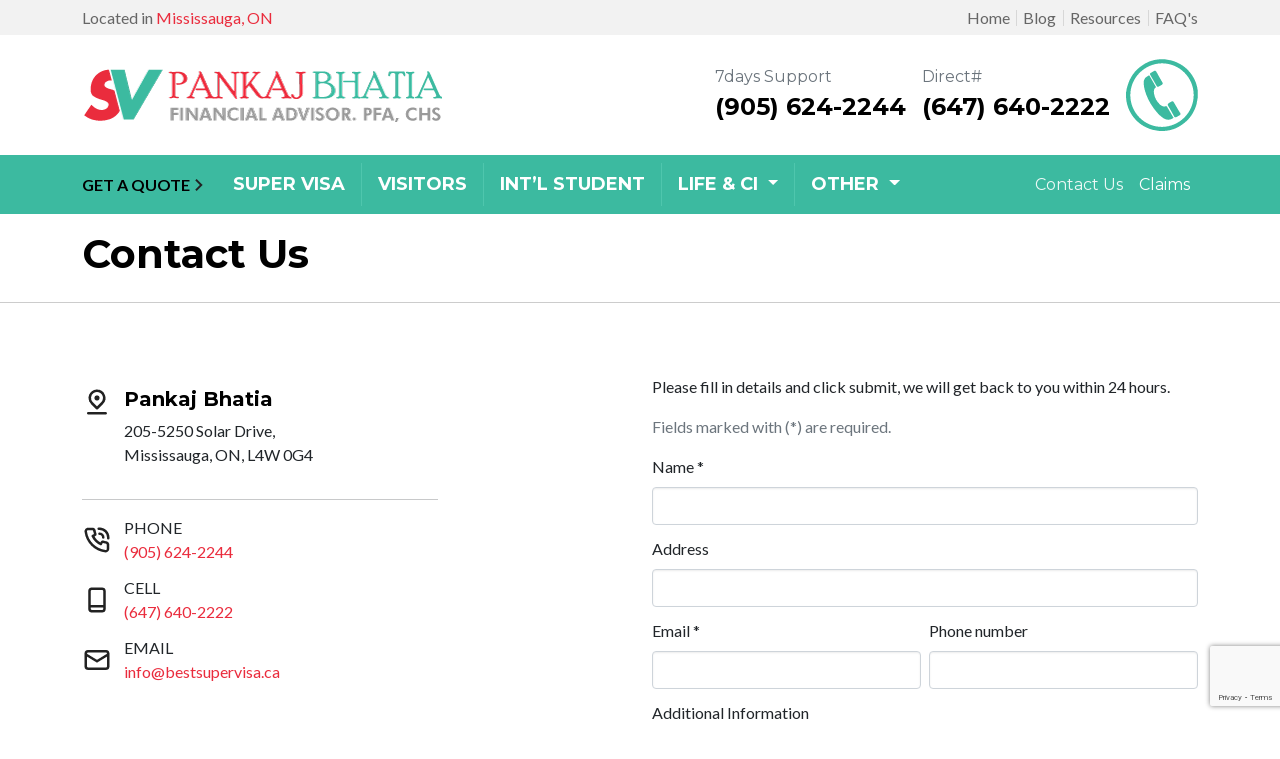

--- FILE ---
content_type: text/html
request_url: https://bestsupervisa.ca/contact/
body_size: 4361
content:
<!DOCTYPE html><html class="no-js" lang="en"><head><meta charset="utf-8"><title>Contact Pankaj Bhatia</title><meta name="viewport" content="width=device-width,initial-scale=1"><!-- prettier-ignore --><link rel="stylesheet" href="/assets/css/main-df7186d082.css"><link href="/static/css/main.de5665f9.css" rel="stylesheet"><meta name="author" content="CodePixel.ca"><meta name="description" content="Contact Pankaj Bhatia"><meta name="robots" content="index,follow"><link rel="canonical" href="https://bestsupervisa.ca/contact/"><script src="https://www.google.com/recaptcha/api.js?render=6LdUUysdAAAAAExgIXGDYtGP6AQdKkb5MCAotlUW"></script><!-- Google tag (gtag.js) -->
<script async src="https://www.googletagmanager.com/gtag/js?id=G-P8FZZ8TBZ7"></script>
<script>
  window.dataLayer = window.dataLayer || [];
  function gtag(){dataLayer.push(arguments);}
  gtag('js', new Date());

  gtag('config', 'G-P8FZZ8TBZ7');
</script>
<link rel="stylesheet" href="https://static.yourquote.ca/app-va/css/main.css?v=2023-08-24"></head><body class="page-contact"><header><div class="topbar"><div class="container"><div class="topbar-mobile d-md-none text-center"><svg class="svg-icon svg-sm"><use xlink:href="/assets/svgs/sprite-9a88e620a2.svg#phone"></use></svg> <a href="tel:+19056242244"><span class="lnk-phone-txt">(905) 624-2244</span> </a>| <a href="tel:+16476402222"><span class="lnk-phone-txt">(647) 640-2222</span></a></div><div class="topbar-desktop d-none d-md-block"><div class="row"><div class="col-sm-4"><i class="icon icon-map-marker"></i> Located in <a href="/contact#gmap">Mississauga, ON</a></div><div class="col-sm-8"><ul class="topbar-nav d-flex justify-content-end list-unstyled mb-0 ps-0 child-lnk-hover-primary"><li><a href="/" data-gtm-category="topNav">Home</a></li><li><a href="/blog" data-gtm-category="topNav">Blog</a></li><li><a href="/resources" data-gtm-category="topNav">Resources</a></li><li><a href="/faqs" data-gtm-category="topNav">FAQ's</a></li></ul></div></div></div></div></div><div class="header-main py-6"><div class="container"><div class="d-flex justify-content-between align-items-center"><a class="navbar-brand" href="/"><img src="/assets/images/logo-0cdec5a281.png" alt="Pankaj Bhatia" class="img-fluid"></a><div class="d-flex align-items-center"><div class="me-4 d-none d-lg-block"><div class="text-muted ff-title">7days Support</div><div><a href="tel:+19056242244" class="f-24 ff-title fw-700 lnk-black lnk-hover-primary"><span class="lnk-phone-txt">(905) 624-2244</span></a></div></div><div class="me-4 d-none d-md-block"><div class="text-muted ff-title">Direct#</div><div><a href="tel:+16476402222" class="f-24 ff-title fw-700 lnk-black lnk-hover-primary"><span class="lnk-phone-txt">(647) 640-2222</span></a></div></div><a class="d-block" href="tel:+19056242244"><svg class="svg-icon svg-phone-o svg-secondary"><use xlink:href="/assets/svgs/sprite-9a88e620a2.svg#phone-o"></use></svg></a></div></div></div></div><nav class="navbar navbar-expand-lg navbar-custom" aria-label="Top Navigation"><div class="container"><div class="navbar-text me-xl-3">GET A QUOTE <svg class="svg-icon svg-xs position-relative mt-n1"><use xlink:href="/assets/svgs/sprite-9a88e620a2.svg#arrow-right"></use></svg></div><button class="navbar-toggler" type="button" data-bs-toggle="collapse" data-bs-target="#topNavMenu" aria-controls="topNavMenu" aria-expanded="false" aria-label="Toggle navigation"><span class="navbar-toggler-icon"></span></button><div class="collapse navbar-collapse" id="topNavMenu"><ul class="navbar-nav me-auto navbar-left"><li class="nav-item nav-item-super-visa-insurance"><a href="/super-visa-insurance/" class="nav-link">Super Visa</a></li><li class="nav-item nav-item-visitors-insurance"><a href="/visitor-visa-insurance/" class="nav-link">Visitors</a></li><li class="nav-item nav-item-international-student-insurance"><a href="/international-student-insurance/" class="nav-link">Int’l Student</a></li><li class="nav-item nav-item-life-insurance dropdown"><a href="/life-insurance-in-canada/" class="nav-link dropdown-toggle" data-bs-toggle="dropdown" data-toggle="dropdown" role="button" aria-haspopup="true" aria-expanded="false">Life &amp; CI <span class="caret"></span></a><ul class="dropdown-menu"><li><a class="dropdown-item" href="/life-insurance/">Life Insurance</a></li><li><a class="dropdown-item" href="/critical-illness-insurance/">Critical Illness Insurance</a></li></ul></li><li class="nav-item nav-item-other dropdown"><a href="#" class="nav-link dropdown-toggle" data-bs-toggle="dropdown" data-toggle="dropdown" role="button" aria-haspopup="true" aria-expanded="false">Other <span class="caret"></span></a><ul class="dropdown-menu"><li><a class="dropdown-item" href="/new-immigrant-insurance/">New Immigrant Insurance</a></li><li><a class="dropdown-item" href="/returning-canadian-insurance/">Returning Canadian Insurance</a></li></ul></li></ul><ul class="navbar-nav ms-auto navbar-right"><li class="nav-item nav-item-contact active"><a href="/contact/" class="nav-link">Contact Us</a></li><li class="nav-item nav-item-claims"><a href="/claims/" class="nav-link">Claims</a></li></ul></div></div></nav></header><div id="content"><div class="page-title"><div class="container"><h1>Contact Us</h1></div></div><div class="content py-14"><div class="container"><div class="row"><div class="col-md-4 mb-10"><div class="d-flex mt-3"><div class="me-3"><svg class="svg-icon"><use xlink:href="/assets/svgs/sprite-9a88e620a2.svg#location"></use></svg></div><div><h5>Pankaj Bhatia</h5><p>205-5250 Solar Drive,<br>Mississauga, ON, L4W 0G4</p></div></div><hr><ul class="list-contact"><li class="d-flex align-items-center mb-3"><div class="me-3"><svg class="svg-icon"><use xlink:href="/assets/svgs/sprite-9a88e620a2.svg#phone"></use></svg></div><div><div class="text-uppercase">Phone</div><a href="tel:+19056242244"><span class="lnk-phone-txt">(905) 624-2244</span></a></div></li><li class="d-flex align-items-center mb-3"><div class="me-3"><svg class="svg-icon"><use xlink:href="/assets/svgs/sprite-9a88e620a2.svg#mobile"></use></svg></div><div><div class="text-uppercase">Cell</div><a href="tel:+16476402222"><span class="lnk-phone-txt">(647) 640-2222</span></a></div></li><li class="d-flex align-items-center mb-3"><div class="me-3"><svg class="svg-icon"><use xlink:href="/assets/svgs/sprite-9a88e620a2.svg#envelope"></use></svg></div><div><div class="text-uppercase">Email</div><a href="/cdn-cgi/l/email-protection#b2dbdcd4ddf2d0d7c1c6c1c7c2d7c0c4dbc1d39cd1d3"><span class="__cf_email__" data-cfemail="127b7c747d52707761666167627760647b61733c7173">[email&#160;protected]</span></a></div></li></ul></div><div class="col-md-8 col-lg-6 col-xxl-5 offset-lg-2"><div id="frmWrapper"><p>Please fill in details and click submit, we will get back to you within 24 hours.</p><p class="text-muted margin-bottom-2">Fields marked with (*) are required.</p><form method="post" id="frmContact" data-site-key="6LdUUysdAAAAAExgIXGDYtGP6AQdKkb5MCAotlUW" data-action="submit" novalidate=""><input type="hidden" name="pid" value="6273eb360a8b8b000914d863"> <input type="hidden" name="subject" value="Enquiry from bestsupervisa.ca"><div class="mb-3 form-group"><label for="fldContact" class="form-label">Name *</label> <input type="text" class="form-control" id="fldContact" name="contact" required="" data-pristine-required-message="Name is required"></div><div class="mb-3 form-group"><label for="fldAddress" class="form-label">Address</label> <input type="text" class="form-control" id="fldAddress" name="address"></div><div class="row mb-3 g-2"><div class="col"><div class="form-group"><label for="fldEmail" class="form-label">Email *</label> <input type="email" class="form-control" id="fldEmail" name="email" required="" data-pristine-required-message="Email is required" data-pristine-email-message="Please enter a valid email address"></div></div><div class="col"><div class="form-group"><label for="fldPhone" class="form-label">Phone number</label> <input type="text" class="form-control" id="fldPhone" name="phone" data-pristine-phone="" data-pristine-phone-message="Enter a valid phone number"></div></div></div><div class="mb-3 form-group"><label for="fldInformation" class="form-label">Additional Information</label> <textarea class="form-control" rows="3" id="fldInformation" name="information"></textarea></div><div class="mb-3"><button type="submit" class="btn btn-primary text-uppercase" name="submit" id="btnSubmit"><div class="loading d-none"><div></div><div></div><div></div><div></div></div><span class="text">Submit</span></button></div></form></div><div id="frmResult" class="d-none text-center"><div class="mb-6"><svg xmlns="http://www.w3.org/2000/svg" width="24" height="24" viewBox="0 0 24 24" class="svg-inline svg-icon svg-xxl" alt="Confirmation">
<path class="svg-stroke" d="M20.9,10.6C21,11.1,21,11.5,21,12c0,5-4,9-9,9s-9-4-9-9s4-9,9-9c2,0,3.8,0.6,5.3,1.7c0.5-0.4,1.1-0.9,1.6-1.3
	C17,1.9,14.6,1,12,1C5.9,1,1,5.9,1,12s4.9,11,11,11s11-4.9,11-11c0-1.2-0.2-2.3-0.5-3.4C21.9,9.3,21.4,9.9,20.9,10.6z"></path>
<path class="svg-fill" d="M5.5,11l1.6-1.5c1.9,0.9,3,1.6,5.1,3.1c3.9-4.4,6.5-6.7,11.3-9.7L24,4.1c-4,3.5-6.9,7.3-11.1,14.8
	C10.4,15.9,8.6,13.9,5.5,11z"></path>
</svg></div><h2 class="display-6 mb-10">Thank you for filling out the form</h2><p class="f-18">We have successfully received your request. One of our office executive will get back to you shortly.</p></div></div></div></div></div><div class="container-fluid" id="gmap" data-address="205-5250 Solar Drive, Mississauga L4W 0G4 ON" data-company="Pankaj Bhatia" data-api-key="AIzaSyDyKhlMduJd2NmsMp11HE0Ye6tO-IxloqY" data-lat="" data-lng=""></div></div><section class="our-partners py-12 bg-white border-top-light"><div class="container"><div class="row justify-content-center"><div class="col-xxl-10 d-md-flex align-items-center"><h5 class="text-uppercase text-secondary me-md-6 nowrap text-center mb-8 mb-md-0">Our Partners</h5><div class="swiper" id="footerPartners"><div class="swiper-wrapper"><div class="swiper-slide"><img src="/assets/images/partners/21st-century-0a5db3bddb.jpg" alt="21st Century"></div><div class="swiper-slide"><img src="/assets/images/partners/allianz-3e5d3bfbb3.jpg" alt="Allianz"></div><div class="swiper-slide"><img src="/assets/images/partners/blue-cross-a54275b2b4.jpg" alt="Blue Cross"></div><div class="swiper-slide"><img src="/assets/images/partners/destination-canada-f2483ea431.jpg" alt="Destination Canada"></div><div class="swiper-slide"><img src="/assets/images/partners/gms-ba6a478bea.jpg" alt="GMS"></div><div class="swiper-slide"><img src="/assets/images/partners/hmc-1d8057d327.jpg" alt="HMC"></div><div class="swiper-slide"><img src="/assets/images/partners/ingle-assurance-87294a4a3b.jpg" alt="Ingle Assurance"></div><div class="swiper-slide"><img src="/assets/images/partners/manulife-cadde2c507.jpg" alt="Manulife"></div><div class="swiper-slide"><img src="/assets/images/partners/travelance-ecee32270b.jpg" alt="Travelance"></div><div class="swiper-slide"><img src="/assets/images/partners/tugo-7e27b8e7dd.jpg" alt="Tugo"></div></div></div></div></div></div></section><footer><div class="footer bg-secondary text-white py-12"><div class="container"><div class="row"><div class="col-xl-3 text-center mb-6"><div class="text-uppercase mb-4">For Ontarians only.</div><p>Canadian Insurance Firm with the sole purpose of finding clients competitive insurance policies and prices for Super Visa Insurance and Visitors Insurance</p></div><div class="col-sm-6 col-md-4 col-xl-3 mb-6 offset-xl-1 mb-xl-0"><h6 class="text-uppercase text-white mb-4">Products</h6><ul class="list-unstyled list-expanded ps-0 child-lnk-white child-lnk-hover-black"><li class="active"><a href="/super-visa-insurance-in-ontario-brampton-vancouver-mississauga-canada/">Super Visa Insurance</a></li><li class="active"><a href="/visitor-visa-insurance/">Visitor Visa Insurance</a></li><li class="active"><a href="/new-immigrant-insurance/">New Immigrant Insurance</a></li><li class="active"><a href="/returning-canadian-insurance/">Returning Canadian Insurance</a></li><li class="active"><a href="/international-student-insurance/">International Student Insurance</a></li><li class="active"><a href="/life-critical-illness-insurance/">Life &amp; Critical Illness Insurance</a></li></ul></div><div class="col-sm-6 col-md-4 col-xl-2 mb-6 mb-xl-0"><h6 class="text-uppercase text-white mb-4">Quick Links</h6><ul class="list-unstyled list-expanded ps-0 child-lnk-white child-lnk-hover-black"><li class="active"><a href="/about/">About Us</a></li><li class="active"><a href="/contact/">Contact Us</a></li><li class="active"><a href="/guide/">Guide</a></li><li class="active"><a href="/privacy-policy/">Privacy Policy</a></li></ul></div><div class="col-md-4 col-xl-3"><h6 class="text-uppercase text-white mb-4">Contact Us</h6><ul class="list-unstyled ps-0 child-lnk-white child-lnk-hover-black"><li><svg class="svg-icon svg-sm svg-white"><use xlink:href="/assets/svgs/sprite-9a88e620a2.svg#phone"></use></svg> <a href="tel:+19056242244"><span class="lnk-phone-txt">(905) 624-2244</span></a></li><li><svg class="svg-icon svg-sm svg-white"><use xlink:href="/assets/svgs/sprite-9a88e620a2.svg#phone"></use></svg> <a href="tel:+16476402222"><span class="lnk-phone-txt">(647) 640-2222</span></a></li></ul><ul class="social-media"><li class="facebook"><a href="https://www.facebook.com/pankajbhatiapb" target="_blank"><svg class="svg-icon svg-icon-facebook"><use xlink:href="/assets/svgs/sprite-9a88e620a2.svg#facebook"></use></svg></a></li><li class="instagram"><a href="https://www.instagram.com/bhatia2507/" target="_blank"><svg class="svg-icon svg-icon-instagram"><use xlink:href="/assets/svgs/sprite-9a88e620a2.svg#instagram"></use></svg></a></li><li class="twitter"><a href="https://twitter.com/PankajBhatia25" target="_blank"><svg class="svg-icon svg-icon-twitter"><use xlink:href="/assets/svgs/sprite-9a88e620a2.svg#twitter"></use></svg></a></li></ul></div></div></div></div><div class="copyright bg-secondary text-white-50 py-4 text-center"><div class="container"><p>
	Copyright © All rights reserved | Design &amp; Developed by <a href="http://insurancequotescloud.ca/"><font style="color:#fff;">Insurance Quotes Cloud</font></a>
</p></div></div></footer><script data-cfasync="false" src="/cdn-cgi/scripts/5c5dd728/cloudflare-static/email-decode.min.js"></script><script src="/assets/js/bundle-a96bf79c01.js" async=""></script><script src="https://static.yourquote.ca/app-va/js/main.js?v=2023-08-24"></script><script defer src="https://static.cloudflareinsights.com/beacon.min.js/vcd15cbe7772f49c399c6a5babf22c1241717689176015" integrity="sha512-ZpsOmlRQV6y907TI0dKBHq9Md29nnaEIPlkf84rnaERnq6zvWvPUqr2ft8M1aS28oN72PdrCzSjY4U6VaAw1EQ==" data-cf-beacon='{"version":"2024.11.0","token":"15a13759507e4be89dcc2e11a4b8431f","r":1,"server_timing":{"name":{"cfCacheStatus":true,"cfEdge":true,"cfExtPri":true,"cfL4":true,"cfOrigin":true,"cfSpeedBrain":true},"location_startswith":null}}' crossorigin="anonymous"></script>
</body></html>


--- FILE ---
content_type: text/html; charset=utf-8
request_url: https://www.google.com/recaptcha/api2/anchor?ar=1&k=6LdUUysdAAAAAExgIXGDYtGP6AQdKkb5MCAotlUW&co=aHR0cHM6Ly9iZXN0c3VwZXJ2aXNhLmNhOjQ0Mw..&hl=en&v=PoyoqOPhxBO7pBk68S4YbpHZ&size=invisible&anchor-ms=20000&execute-ms=30000&cb=qi25pwssska0
body_size: 48891
content:
<!DOCTYPE HTML><html dir="ltr" lang="en"><head><meta http-equiv="Content-Type" content="text/html; charset=UTF-8">
<meta http-equiv="X-UA-Compatible" content="IE=edge">
<title>reCAPTCHA</title>
<style type="text/css">
/* cyrillic-ext */
@font-face {
  font-family: 'Roboto';
  font-style: normal;
  font-weight: 400;
  font-stretch: 100%;
  src: url(//fonts.gstatic.com/s/roboto/v48/KFO7CnqEu92Fr1ME7kSn66aGLdTylUAMa3GUBHMdazTgWw.woff2) format('woff2');
  unicode-range: U+0460-052F, U+1C80-1C8A, U+20B4, U+2DE0-2DFF, U+A640-A69F, U+FE2E-FE2F;
}
/* cyrillic */
@font-face {
  font-family: 'Roboto';
  font-style: normal;
  font-weight: 400;
  font-stretch: 100%;
  src: url(//fonts.gstatic.com/s/roboto/v48/KFO7CnqEu92Fr1ME7kSn66aGLdTylUAMa3iUBHMdazTgWw.woff2) format('woff2');
  unicode-range: U+0301, U+0400-045F, U+0490-0491, U+04B0-04B1, U+2116;
}
/* greek-ext */
@font-face {
  font-family: 'Roboto';
  font-style: normal;
  font-weight: 400;
  font-stretch: 100%;
  src: url(//fonts.gstatic.com/s/roboto/v48/KFO7CnqEu92Fr1ME7kSn66aGLdTylUAMa3CUBHMdazTgWw.woff2) format('woff2');
  unicode-range: U+1F00-1FFF;
}
/* greek */
@font-face {
  font-family: 'Roboto';
  font-style: normal;
  font-weight: 400;
  font-stretch: 100%;
  src: url(//fonts.gstatic.com/s/roboto/v48/KFO7CnqEu92Fr1ME7kSn66aGLdTylUAMa3-UBHMdazTgWw.woff2) format('woff2');
  unicode-range: U+0370-0377, U+037A-037F, U+0384-038A, U+038C, U+038E-03A1, U+03A3-03FF;
}
/* math */
@font-face {
  font-family: 'Roboto';
  font-style: normal;
  font-weight: 400;
  font-stretch: 100%;
  src: url(//fonts.gstatic.com/s/roboto/v48/KFO7CnqEu92Fr1ME7kSn66aGLdTylUAMawCUBHMdazTgWw.woff2) format('woff2');
  unicode-range: U+0302-0303, U+0305, U+0307-0308, U+0310, U+0312, U+0315, U+031A, U+0326-0327, U+032C, U+032F-0330, U+0332-0333, U+0338, U+033A, U+0346, U+034D, U+0391-03A1, U+03A3-03A9, U+03B1-03C9, U+03D1, U+03D5-03D6, U+03F0-03F1, U+03F4-03F5, U+2016-2017, U+2034-2038, U+203C, U+2040, U+2043, U+2047, U+2050, U+2057, U+205F, U+2070-2071, U+2074-208E, U+2090-209C, U+20D0-20DC, U+20E1, U+20E5-20EF, U+2100-2112, U+2114-2115, U+2117-2121, U+2123-214F, U+2190, U+2192, U+2194-21AE, U+21B0-21E5, U+21F1-21F2, U+21F4-2211, U+2213-2214, U+2216-22FF, U+2308-230B, U+2310, U+2319, U+231C-2321, U+2336-237A, U+237C, U+2395, U+239B-23B7, U+23D0, U+23DC-23E1, U+2474-2475, U+25AF, U+25B3, U+25B7, U+25BD, U+25C1, U+25CA, U+25CC, U+25FB, U+266D-266F, U+27C0-27FF, U+2900-2AFF, U+2B0E-2B11, U+2B30-2B4C, U+2BFE, U+3030, U+FF5B, U+FF5D, U+1D400-1D7FF, U+1EE00-1EEFF;
}
/* symbols */
@font-face {
  font-family: 'Roboto';
  font-style: normal;
  font-weight: 400;
  font-stretch: 100%;
  src: url(//fonts.gstatic.com/s/roboto/v48/KFO7CnqEu92Fr1ME7kSn66aGLdTylUAMaxKUBHMdazTgWw.woff2) format('woff2');
  unicode-range: U+0001-000C, U+000E-001F, U+007F-009F, U+20DD-20E0, U+20E2-20E4, U+2150-218F, U+2190, U+2192, U+2194-2199, U+21AF, U+21E6-21F0, U+21F3, U+2218-2219, U+2299, U+22C4-22C6, U+2300-243F, U+2440-244A, U+2460-24FF, U+25A0-27BF, U+2800-28FF, U+2921-2922, U+2981, U+29BF, U+29EB, U+2B00-2BFF, U+4DC0-4DFF, U+FFF9-FFFB, U+10140-1018E, U+10190-1019C, U+101A0, U+101D0-101FD, U+102E0-102FB, U+10E60-10E7E, U+1D2C0-1D2D3, U+1D2E0-1D37F, U+1F000-1F0FF, U+1F100-1F1AD, U+1F1E6-1F1FF, U+1F30D-1F30F, U+1F315, U+1F31C, U+1F31E, U+1F320-1F32C, U+1F336, U+1F378, U+1F37D, U+1F382, U+1F393-1F39F, U+1F3A7-1F3A8, U+1F3AC-1F3AF, U+1F3C2, U+1F3C4-1F3C6, U+1F3CA-1F3CE, U+1F3D4-1F3E0, U+1F3ED, U+1F3F1-1F3F3, U+1F3F5-1F3F7, U+1F408, U+1F415, U+1F41F, U+1F426, U+1F43F, U+1F441-1F442, U+1F444, U+1F446-1F449, U+1F44C-1F44E, U+1F453, U+1F46A, U+1F47D, U+1F4A3, U+1F4B0, U+1F4B3, U+1F4B9, U+1F4BB, U+1F4BF, U+1F4C8-1F4CB, U+1F4D6, U+1F4DA, U+1F4DF, U+1F4E3-1F4E6, U+1F4EA-1F4ED, U+1F4F7, U+1F4F9-1F4FB, U+1F4FD-1F4FE, U+1F503, U+1F507-1F50B, U+1F50D, U+1F512-1F513, U+1F53E-1F54A, U+1F54F-1F5FA, U+1F610, U+1F650-1F67F, U+1F687, U+1F68D, U+1F691, U+1F694, U+1F698, U+1F6AD, U+1F6B2, U+1F6B9-1F6BA, U+1F6BC, U+1F6C6-1F6CF, U+1F6D3-1F6D7, U+1F6E0-1F6EA, U+1F6F0-1F6F3, U+1F6F7-1F6FC, U+1F700-1F7FF, U+1F800-1F80B, U+1F810-1F847, U+1F850-1F859, U+1F860-1F887, U+1F890-1F8AD, U+1F8B0-1F8BB, U+1F8C0-1F8C1, U+1F900-1F90B, U+1F93B, U+1F946, U+1F984, U+1F996, U+1F9E9, U+1FA00-1FA6F, U+1FA70-1FA7C, U+1FA80-1FA89, U+1FA8F-1FAC6, U+1FACE-1FADC, U+1FADF-1FAE9, U+1FAF0-1FAF8, U+1FB00-1FBFF;
}
/* vietnamese */
@font-face {
  font-family: 'Roboto';
  font-style: normal;
  font-weight: 400;
  font-stretch: 100%;
  src: url(//fonts.gstatic.com/s/roboto/v48/KFO7CnqEu92Fr1ME7kSn66aGLdTylUAMa3OUBHMdazTgWw.woff2) format('woff2');
  unicode-range: U+0102-0103, U+0110-0111, U+0128-0129, U+0168-0169, U+01A0-01A1, U+01AF-01B0, U+0300-0301, U+0303-0304, U+0308-0309, U+0323, U+0329, U+1EA0-1EF9, U+20AB;
}
/* latin-ext */
@font-face {
  font-family: 'Roboto';
  font-style: normal;
  font-weight: 400;
  font-stretch: 100%;
  src: url(//fonts.gstatic.com/s/roboto/v48/KFO7CnqEu92Fr1ME7kSn66aGLdTylUAMa3KUBHMdazTgWw.woff2) format('woff2');
  unicode-range: U+0100-02BA, U+02BD-02C5, U+02C7-02CC, U+02CE-02D7, U+02DD-02FF, U+0304, U+0308, U+0329, U+1D00-1DBF, U+1E00-1E9F, U+1EF2-1EFF, U+2020, U+20A0-20AB, U+20AD-20C0, U+2113, U+2C60-2C7F, U+A720-A7FF;
}
/* latin */
@font-face {
  font-family: 'Roboto';
  font-style: normal;
  font-weight: 400;
  font-stretch: 100%;
  src: url(//fonts.gstatic.com/s/roboto/v48/KFO7CnqEu92Fr1ME7kSn66aGLdTylUAMa3yUBHMdazQ.woff2) format('woff2');
  unicode-range: U+0000-00FF, U+0131, U+0152-0153, U+02BB-02BC, U+02C6, U+02DA, U+02DC, U+0304, U+0308, U+0329, U+2000-206F, U+20AC, U+2122, U+2191, U+2193, U+2212, U+2215, U+FEFF, U+FFFD;
}
/* cyrillic-ext */
@font-face {
  font-family: 'Roboto';
  font-style: normal;
  font-weight: 500;
  font-stretch: 100%;
  src: url(//fonts.gstatic.com/s/roboto/v48/KFO7CnqEu92Fr1ME7kSn66aGLdTylUAMa3GUBHMdazTgWw.woff2) format('woff2');
  unicode-range: U+0460-052F, U+1C80-1C8A, U+20B4, U+2DE0-2DFF, U+A640-A69F, U+FE2E-FE2F;
}
/* cyrillic */
@font-face {
  font-family: 'Roboto';
  font-style: normal;
  font-weight: 500;
  font-stretch: 100%;
  src: url(//fonts.gstatic.com/s/roboto/v48/KFO7CnqEu92Fr1ME7kSn66aGLdTylUAMa3iUBHMdazTgWw.woff2) format('woff2');
  unicode-range: U+0301, U+0400-045F, U+0490-0491, U+04B0-04B1, U+2116;
}
/* greek-ext */
@font-face {
  font-family: 'Roboto';
  font-style: normal;
  font-weight: 500;
  font-stretch: 100%;
  src: url(//fonts.gstatic.com/s/roboto/v48/KFO7CnqEu92Fr1ME7kSn66aGLdTylUAMa3CUBHMdazTgWw.woff2) format('woff2');
  unicode-range: U+1F00-1FFF;
}
/* greek */
@font-face {
  font-family: 'Roboto';
  font-style: normal;
  font-weight: 500;
  font-stretch: 100%;
  src: url(//fonts.gstatic.com/s/roboto/v48/KFO7CnqEu92Fr1ME7kSn66aGLdTylUAMa3-UBHMdazTgWw.woff2) format('woff2');
  unicode-range: U+0370-0377, U+037A-037F, U+0384-038A, U+038C, U+038E-03A1, U+03A3-03FF;
}
/* math */
@font-face {
  font-family: 'Roboto';
  font-style: normal;
  font-weight: 500;
  font-stretch: 100%;
  src: url(//fonts.gstatic.com/s/roboto/v48/KFO7CnqEu92Fr1ME7kSn66aGLdTylUAMawCUBHMdazTgWw.woff2) format('woff2');
  unicode-range: U+0302-0303, U+0305, U+0307-0308, U+0310, U+0312, U+0315, U+031A, U+0326-0327, U+032C, U+032F-0330, U+0332-0333, U+0338, U+033A, U+0346, U+034D, U+0391-03A1, U+03A3-03A9, U+03B1-03C9, U+03D1, U+03D5-03D6, U+03F0-03F1, U+03F4-03F5, U+2016-2017, U+2034-2038, U+203C, U+2040, U+2043, U+2047, U+2050, U+2057, U+205F, U+2070-2071, U+2074-208E, U+2090-209C, U+20D0-20DC, U+20E1, U+20E5-20EF, U+2100-2112, U+2114-2115, U+2117-2121, U+2123-214F, U+2190, U+2192, U+2194-21AE, U+21B0-21E5, U+21F1-21F2, U+21F4-2211, U+2213-2214, U+2216-22FF, U+2308-230B, U+2310, U+2319, U+231C-2321, U+2336-237A, U+237C, U+2395, U+239B-23B7, U+23D0, U+23DC-23E1, U+2474-2475, U+25AF, U+25B3, U+25B7, U+25BD, U+25C1, U+25CA, U+25CC, U+25FB, U+266D-266F, U+27C0-27FF, U+2900-2AFF, U+2B0E-2B11, U+2B30-2B4C, U+2BFE, U+3030, U+FF5B, U+FF5D, U+1D400-1D7FF, U+1EE00-1EEFF;
}
/* symbols */
@font-face {
  font-family: 'Roboto';
  font-style: normal;
  font-weight: 500;
  font-stretch: 100%;
  src: url(//fonts.gstatic.com/s/roboto/v48/KFO7CnqEu92Fr1ME7kSn66aGLdTylUAMaxKUBHMdazTgWw.woff2) format('woff2');
  unicode-range: U+0001-000C, U+000E-001F, U+007F-009F, U+20DD-20E0, U+20E2-20E4, U+2150-218F, U+2190, U+2192, U+2194-2199, U+21AF, U+21E6-21F0, U+21F3, U+2218-2219, U+2299, U+22C4-22C6, U+2300-243F, U+2440-244A, U+2460-24FF, U+25A0-27BF, U+2800-28FF, U+2921-2922, U+2981, U+29BF, U+29EB, U+2B00-2BFF, U+4DC0-4DFF, U+FFF9-FFFB, U+10140-1018E, U+10190-1019C, U+101A0, U+101D0-101FD, U+102E0-102FB, U+10E60-10E7E, U+1D2C0-1D2D3, U+1D2E0-1D37F, U+1F000-1F0FF, U+1F100-1F1AD, U+1F1E6-1F1FF, U+1F30D-1F30F, U+1F315, U+1F31C, U+1F31E, U+1F320-1F32C, U+1F336, U+1F378, U+1F37D, U+1F382, U+1F393-1F39F, U+1F3A7-1F3A8, U+1F3AC-1F3AF, U+1F3C2, U+1F3C4-1F3C6, U+1F3CA-1F3CE, U+1F3D4-1F3E0, U+1F3ED, U+1F3F1-1F3F3, U+1F3F5-1F3F7, U+1F408, U+1F415, U+1F41F, U+1F426, U+1F43F, U+1F441-1F442, U+1F444, U+1F446-1F449, U+1F44C-1F44E, U+1F453, U+1F46A, U+1F47D, U+1F4A3, U+1F4B0, U+1F4B3, U+1F4B9, U+1F4BB, U+1F4BF, U+1F4C8-1F4CB, U+1F4D6, U+1F4DA, U+1F4DF, U+1F4E3-1F4E6, U+1F4EA-1F4ED, U+1F4F7, U+1F4F9-1F4FB, U+1F4FD-1F4FE, U+1F503, U+1F507-1F50B, U+1F50D, U+1F512-1F513, U+1F53E-1F54A, U+1F54F-1F5FA, U+1F610, U+1F650-1F67F, U+1F687, U+1F68D, U+1F691, U+1F694, U+1F698, U+1F6AD, U+1F6B2, U+1F6B9-1F6BA, U+1F6BC, U+1F6C6-1F6CF, U+1F6D3-1F6D7, U+1F6E0-1F6EA, U+1F6F0-1F6F3, U+1F6F7-1F6FC, U+1F700-1F7FF, U+1F800-1F80B, U+1F810-1F847, U+1F850-1F859, U+1F860-1F887, U+1F890-1F8AD, U+1F8B0-1F8BB, U+1F8C0-1F8C1, U+1F900-1F90B, U+1F93B, U+1F946, U+1F984, U+1F996, U+1F9E9, U+1FA00-1FA6F, U+1FA70-1FA7C, U+1FA80-1FA89, U+1FA8F-1FAC6, U+1FACE-1FADC, U+1FADF-1FAE9, U+1FAF0-1FAF8, U+1FB00-1FBFF;
}
/* vietnamese */
@font-face {
  font-family: 'Roboto';
  font-style: normal;
  font-weight: 500;
  font-stretch: 100%;
  src: url(//fonts.gstatic.com/s/roboto/v48/KFO7CnqEu92Fr1ME7kSn66aGLdTylUAMa3OUBHMdazTgWw.woff2) format('woff2');
  unicode-range: U+0102-0103, U+0110-0111, U+0128-0129, U+0168-0169, U+01A0-01A1, U+01AF-01B0, U+0300-0301, U+0303-0304, U+0308-0309, U+0323, U+0329, U+1EA0-1EF9, U+20AB;
}
/* latin-ext */
@font-face {
  font-family: 'Roboto';
  font-style: normal;
  font-weight: 500;
  font-stretch: 100%;
  src: url(//fonts.gstatic.com/s/roboto/v48/KFO7CnqEu92Fr1ME7kSn66aGLdTylUAMa3KUBHMdazTgWw.woff2) format('woff2');
  unicode-range: U+0100-02BA, U+02BD-02C5, U+02C7-02CC, U+02CE-02D7, U+02DD-02FF, U+0304, U+0308, U+0329, U+1D00-1DBF, U+1E00-1E9F, U+1EF2-1EFF, U+2020, U+20A0-20AB, U+20AD-20C0, U+2113, U+2C60-2C7F, U+A720-A7FF;
}
/* latin */
@font-face {
  font-family: 'Roboto';
  font-style: normal;
  font-weight: 500;
  font-stretch: 100%;
  src: url(//fonts.gstatic.com/s/roboto/v48/KFO7CnqEu92Fr1ME7kSn66aGLdTylUAMa3yUBHMdazQ.woff2) format('woff2');
  unicode-range: U+0000-00FF, U+0131, U+0152-0153, U+02BB-02BC, U+02C6, U+02DA, U+02DC, U+0304, U+0308, U+0329, U+2000-206F, U+20AC, U+2122, U+2191, U+2193, U+2212, U+2215, U+FEFF, U+FFFD;
}
/* cyrillic-ext */
@font-face {
  font-family: 'Roboto';
  font-style: normal;
  font-weight: 900;
  font-stretch: 100%;
  src: url(//fonts.gstatic.com/s/roboto/v48/KFO7CnqEu92Fr1ME7kSn66aGLdTylUAMa3GUBHMdazTgWw.woff2) format('woff2');
  unicode-range: U+0460-052F, U+1C80-1C8A, U+20B4, U+2DE0-2DFF, U+A640-A69F, U+FE2E-FE2F;
}
/* cyrillic */
@font-face {
  font-family: 'Roboto';
  font-style: normal;
  font-weight: 900;
  font-stretch: 100%;
  src: url(//fonts.gstatic.com/s/roboto/v48/KFO7CnqEu92Fr1ME7kSn66aGLdTylUAMa3iUBHMdazTgWw.woff2) format('woff2');
  unicode-range: U+0301, U+0400-045F, U+0490-0491, U+04B0-04B1, U+2116;
}
/* greek-ext */
@font-face {
  font-family: 'Roboto';
  font-style: normal;
  font-weight: 900;
  font-stretch: 100%;
  src: url(//fonts.gstatic.com/s/roboto/v48/KFO7CnqEu92Fr1ME7kSn66aGLdTylUAMa3CUBHMdazTgWw.woff2) format('woff2');
  unicode-range: U+1F00-1FFF;
}
/* greek */
@font-face {
  font-family: 'Roboto';
  font-style: normal;
  font-weight: 900;
  font-stretch: 100%;
  src: url(//fonts.gstatic.com/s/roboto/v48/KFO7CnqEu92Fr1ME7kSn66aGLdTylUAMa3-UBHMdazTgWw.woff2) format('woff2');
  unicode-range: U+0370-0377, U+037A-037F, U+0384-038A, U+038C, U+038E-03A1, U+03A3-03FF;
}
/* math */
@font-face {
  font-family: 'Roboto';
  font-style: normal;
  font-weight: 900;
  font-stretch: 100%;
  src: url(//fonts.gstatic.com/s/roboto/v48/KFO7CnqEu92Fr1ME7kSn66aGLdTylUAMawCUBHMdazTgWw.woff2) format('woff2');
  unicode-range: U+0302-0303, U+0305, U+0307-0308, U+0310, U+0312, U+0315, U+031A, U+0326-0327, U+032C, U+032F-0330, U+0332-0333, U+0338, U+033A, U+0346, U+034D, U+0391-03A1, U+03A3-03A9, U+03B1-03C9, U+03D1, U+03D5-03D6, U+03F0-03F1, U+03F4-03F5, U+2016-2017, U+2034-2038, U+203C, U+2040, U+2043, U+2047, U+2050, U+2057, U+205F, U+2070-2071, U+2074-208E, U+2090-209C, U+20D0-20DC, U+20E1, U+20E5-20EF, U+2100-2112, U+2114-2115, U+2117-2121, U+2123-214F, U+2190, U+2192, U+2194-21AE, U+21B0-21E5, U+21F1-21F2, U+21F4-2211, U+2213-2214, U+2216-22FF, U+2308-230B, U+2310, U+2319, U+231C-2321, U+2336-237A, U+237C, U+2395, U+239B-23B7, U+23D0, U+23DC-23E1, U+2474-2475, U+25AF, U+25B3, U+25B7, U+25BD, U+25C1, U+25CA, U+25CC, U+25FB, U+266D-266F, U+27C0-27FF, U+2900-2AFF, U+2B0E-2B11, U+2B30-2B4C, U+2BFE, U+3030, U+FF5B, U+FF5D, U+1D400-1D7FF, U+1EE00-1EEFF;
}
/* symbols */
@font-face {
  font-family: 'Roboto';
  font-style: normal;
  font-weight: 900;
  font-stretch: 100%;
  src: url(//fonts.gstatic.com/s/roboto/v48/KFO7CnqEu92Fr1ME7kSn66aGLdTylUAMaxKUBHMdazTgWw.woff2) format('woff2');
  unicode-range: U+0001-000C, U+000E-001F, U+007F-009F, U+20DD-20E0, U+20E2-20E4, U+2150-218F, U+2190, U+2192, U+2194-2199, U+21AF, U+21E6-21F0, U+21F3, U+2218-2219, U+2299, U+22C4-22C6, U+2300-243F, U+2440-244A, U+2460-24FF, U+25A0-27BF, U+2800-28FF, U+2921-2922, U+2981, U+29BF, U+29EB, U+2B00-2BFF, U+4DC0-4DFF, U+FFF9-FFFB, U+10140-1018E, U+10190-1019C, U+101A0, U+101D0-101FD, U+102E0-102FB, U+10E60-10E7E, U+1D2C0-1D2D3, U+1D2E0-1D37F, U+1F000-1F0FF, U+1F100-1F1AD, U+1F1E6-1F1FF, U+1F30D-1F30F, U+1F315, U+1F31C, U+1F31E, U+1F320-1F32C, U+1F336, U+1F378, U+1F37D, U+1F382, U+1F393-1F39F, U+1F3A7-1F3A8, U+1F3AC-1F3AF, U+1F3C2, U+1F3C4-1F3C6, U+1F3CA-1F3CE, U+1F3D4-1F3E0, U+1F3ED, U+1F3F1-1F3F3, U+1F3F5-1F3F7, U+1F408, U+1F415, U+1F41F, U+1F426, U+1F43F, U+1F441-1F442, U+1F444, U+1F446-1F449, U+1F44C-1F44E, U+1F453, U+1F46A, U+1F47D, U+1F4A3, U+1F4B0, U+1F4B3, U+1F4B9, U+1F4BB, U+1F4BF, U+1F4C8-1F4CB, U+1F4D6, U+1F4DA, U+1F4DF, U+1F4E3-1F4E6, U+1F4EA-1F4ED, U+1F4F7, U+1F4F9-1F4FB, U+1F4FD-1F4FE, U+1F503, U+1F507-1F50B, U+1F50D, U+1F512-1F513, U+1F53E-1F54A, U+1F54F-1F5FA, U+1F610, U+1F650-1F67F, U+1F687, U+1F68D, U+1F691, U+1F694, U+1F698, U+1F6AD, U+1F6B2, U+1F6B9-1F6BA, U+1F6BC, U+1F6C6-1F6CF, U+1F6D3-1F6D7, U+1F6E0-1F6EA, U+1F6F0-1F6F3, U+1F6F7-1F6FC, U+1F700-1F7FF, U+1F800-1F80B, U+1F810-1F847, U+1F850-1F859, U+1F860-1F887, U+1F890-1F8AD, U+1F8B0-1F8BB, U+1F8C0-1F8C1, U+1F900-1F90B, U+1F93B, U+1F946, U+1F984, U+1F996, U+1F9E9, U+1FA00-1FA6F, U+1FA70-1FA7C, U+1FA80-1FA89, U+1FA8F-1FAC6, U+1FACE-1FADC, U+1FADF-1FAE9, U+1FAF0-1FAF8, U+1FB00-1FBFF;
}
/* vietnamese */
@font-face {
  font-family: 'Roboto';
  font-style: normal;
  font-weight: 900;
  font-stretch: 100%;
  src: url(//fonts.gstatic.com/s/roboto/v48/KFO7CnqEu92Fr1ME7kSn66aGLdTylUAMa3OUBHMdazTgWw.woff2) format('woff2');
  unicode-range: U+0102-0103, U+0110-0111, U+0128-0129, U+0168-0169, U+01A0-01A1, U+01AF-01B0, U+0300-0301, U+0303-0304, U+0308-0309, U+0323, U+0329, U+1EA0-1EF9, U+20AB;
}
/* latin-ext */
@font-face {
  font-family: 'Roboto';
  font-style: normal;
  font-weight: 900;
  font-stretch: 100%;
  src: url(//fonts.gstatic.com/s/roboto/v48/KFO7CnqEu92Fr1ME7kSn66aGLdTylUAMa3KUBHMdazTgWw.woff2) format('woff2');
  unicode-range: U+0100-02BA, U+02BD-02C5, U+02C7-02CC, U+02CE-02D7, U+02DD-02FF, U+0304, U+0308, U+0329, U+1D00-1DBF, U+1E00-1E9F, U+1EF2-1EFF, U+2020, U+20A0-20AB, U+20AD-20C0, U+2113, U+2C60-2C7F, U+A720-A7FF;
}
/* latin */
@font-face {
  font-family: 'Roboto';
  font-style: normal;
  font-weight: 900;
  font-stretch: 100%;
  src: url(//fonts.gstatic.com/s/roboto/v48/KFO7CnqEu92Fr1ME7kSn66aGLdTylUAMa3yUBHMdazQ.woff2) format('woff2');
  unicode-range: U+0000-00FF, U+0131, U+0152-0153, U+02BB-02BC, U+02C6, U+02DA, U+02DC, U+0304, U+0308, U+0329, U+2000-206F, U+20AC, U+2122, U+2191, U+2193, U+2212, U+2215, U+FEFF, U+FFFD;
}

</style>
<link rel="stylesheet" type="text/css" href="https://www.gstatic.com/recaptcha/releases/PoyoqOPhxBO7pBk68S4YbpHZ/styles__ltr.css">
<script nonce="ylmqthMrkULncCBJXSDNpg" type="text/javascript">window['__recaptcha_api'] = 'https://www.google.com/recaptcha/api2/';</script>
<script type="text/javascript" src="https://www.gstatic.com/recaptcha/releases/PoyoqOPhxBO7pBk68S4YbpHZ/recaptcha__en.js" nonce="ylmqthMrkULncCBJXSDNpg">
      
    </script></head>
<body><div id="rc-anchor-alert" class="rc-anchor-alert"></div>
<input type="hidden" id="recaptcha-token" value="[base64]">
<script type="text/javascript" nonce="ylmqthMrkULncCBJXSDNpg">
      recaptcha.anchor.Main.init("[\x22ainput\x22,[\x22bgdata\x22,\x22\x22,\[base64]/[base64]/bmV3IFpbdF0obVswXSk6Sz09Mj9uZXcgWlt0XShtWzBdLG1bMV0pOks9PTM/bmV3IFpbdF0obVswXSxtWzFdLG1bMl0pOks9PTQ/[base64]/[base64]/[base64]/[base64]/[base64]/[base64]/[base64]/[base64]/[base64]/[base64]/[base64]/[base64]/[base64]/[base64]\\u003d\\u003d\x22,\[base64]\x22,\x22w6M1VkzCucKawrTClcOnwrgZJsOxw7bDqXkEwr/[base64]/CgVUkBcOIPG/CkVAFw4LDuwjCi10tQsOOw4sSw7/[base64]/BQDCvcKSc3vDkB/[base64]/ClcK/w44uw4JOw4wvLsK0w71Qw6dvBA/[base64]/CtMKwPGgcwpTCucKGw6zDnkbCv8ObMsOOdwwzDjdvW8O4wqvDt1NCTT7DtMOOwpbDjMKae8KJw4ZOczHCk8KEOAQywonCnsOEw610w74qw63Cv8OZenclW8OzBcOjw7fCsMO/SsKRw6ELE8K+wobDvABfW8K9Z8OZM8OjMcO/DijDh8O/T3NVEwdiwqBONTFgeMK2woprISNow7o8wr7CiAPDrmB4wqZdWyjCt8KDwoQZK8Ofw4QFwovDqn7CkxQmJnHCsMKYLcO5MzPDvnfDuT4UwqDCqVJCbcKowq9UZATCicOdwq3Dq8Oiw5bCsMOcX8OWOMKvUcOnccOqw7ACKsKVQwQwwofCj1/DnsKvacOtwqsmZsOza8O2w7FDw7dkw5/Cm8KjbBbDkw7Cp08jwoLCrHnCiMKudcOMwr07fcK2AS1ew59MTMO0PAgudRZuwpvCicKMw5/[base64]/[base64]/CsTcIYFI9JBXCmUnDoDxXYh/[base64]/DjyjCgMOaNTFjLcOhw6lVwp3Ck8OFwrwRwpVpw40CZsOhwpnDpMKmL1bCtsOpwq0Fw4zDvyAmw5/DtcKCDnERdQnCphVdQMOwcVrDkMKlwo7CpwPCvMO4w4DCs8K2wrQvQsKhQcKjK8O6wo/DgURFwrpWwonCuE8FPsK8McKXQD7Clks5E8K/wpzDqsOePBQcAm3CpGHCoFDCukgRHcOHbMO3c2jCrlfDhy/[base64]/[base64]/[base64]/w7FxwqPChz1eYMKUJ1spwppRwogewobCuiRyY8ONwr1Bw6nDkcKjw5TCjTELDmzDi8K2wo4kw7PCpXF6QsO2CcOew4Bnw7pbZyDCuMK6worCuhJtw6fCsHoww6XDg0UdwqbDpGsKwqw+JW/CtW7DucOCwr/CuMKHw6lPw7PCl8OeSl/CpsORf8Kcwpd+wrp1w4PClkRWwrAYwoLDqCFQwqrDmMONwqRfSC7Cq1wxwpfDkRvDg1DDr8OaAsOELcO7wp3CvMOZwrrCjMKHf8OJw4zDs8OpwrdEw7tccTQkSEknWMOXBBHDpMK9d8KLw4ljPyFdwqVrIMO0MsK8YcOcw7s1w51/A8KzwrpkMsKZw7gkw5RYSMKpVsOUJ8OtEEVpwojCrGbDiMKwwrXCgcKsbsKoViwPX2BtRQd0wqUZQ2bDn8Otw4gVegdZw60KfBvDtsO0w6LDpljDgsOQIcKrBMKZw5RBOMOpCXoKSA4FcGDCgi/[base64]/bcKqw4gawp94CBo2wp7DlMOrVk0cwoghw7XDulgcw7N5S2Rqwq0Qwp/[base64]/wrLCg1ZkwrnDoMOQP8Kxw50jB8KZw6pGw4AXwoTDm8Okw7Yxf8Olw4bDg8Kywpgtwq/Co8Oow4LDmSrCgQMIUTDDlkMMfRZZLcOqbMOHwqc/wrEhw4DDmUpZw5RQwqzCmTvCq8OCw6XDhMOnA8K0w64Nwo4/E25PN8OHw6Ymw5HDm8OvwrjCpUzDkMOcASMjT8KVCjlLQBYVVB/[base64]/DhiTDpyA0DMO+MMOtw58mFsOFwqLDjMO9wp7DnsOEGlYCNATDsWTDr8KKwq/CsFZLw6bCoMKbXlXCq8K9YMOeDcO9wqXDpy/ClQFJbXfCtEMcwpLCkA5lYMKyMcKlbDzDoW3CjEM6SMOhEsOIwojCgWoPwp7CsMKmw4UvICXDpXNyERLDjhA2wq7Do3zCjkjCmQVwwqYGwoDCsDxQE28kWsK3GkgGcMO6wrA0wrwzw6sowp0LQj/Drjl8CcOsfMKVw6PCmsOEw6zCiUsge8Orw6c0fMKBCkgXc3oUwoUWwrRuwpHDlcOyPsOQw4HCgMOnRDJKInrDqcKswqJzw787wp/DoDHDm8OSw5REwqvCj3nCh8OeSg8dPV/DgsOgSTc/w7jDrCvCgsO0w5ZSH2Qawq8/EcKCRcOfw64Kw5lkGcKmw6LDpMOIAMOvwrxgHC7CqlAeO8KXVDfCgFIdwo3CsHwBw5FNH8K0OV/[base64]/CtsKzwojCrsKhw6zDmcKew5t0w4YWHCo1wpwnacOFw6rDsRVrFisOacOmwpDDg8ORFXDDuGXDhkh9XsKhw4bDk8KKwr/CkUJywqjCtMOMeMOfw7BEO1bCicK7dQM/wq7Ds0zDvmFOwoVmGVNud2fCnE3ChMK+Gi3DscKRwrkga8OfwrzDucKvw57CnMKZwpHCl2DCuwLDo8OqVHrCr8KBeB7DucOxwo7ComXCg8KhPCXCksK7bMKewofCsDXClTVjwq1eckLDhMKYC8O/asKsA8OjCMO4wooiYgXCjCrDm8KUE8KXw7bDllHCv2U8w6rCssOcwoXCmcKmPTXCjcOXw6ITMEXCgMKxFmtpTy7DrsKRSUkLaMKKFcKhbMKNwr3CpsOLbMKyI8OQwpkEWFDCoMOiwrHCoMO0w6ohwqfCgTdEJ8O6IxrCjsOhdwx2wpdRwplLH8KfwrsXwqAPwo3Cnx/[base64]/[base64]/Co8KNUcKuUVLDujVbfMKqwqnCgwDDucKzUHs9w5gIwpkWw6VBD3lMwpgrw6/[base64]/[base64]/TGPCu8OiY1bDn8KLwqVlw4FFWFvCkz0Fw67CqsKfw7DCjsK0wrpzWmZaP0M5Wx/CucO3QG9ww4vClRjCiXohwo4Qwrw8wr/DvsOpw7oyw7TCgcK2wo/[base64]/[base64]/[base64]/[base64]/Cp8ODwrMyKMO5Ng7CrMOofX56MMKxw6LCpV/CnsKGNHN/wpHCu07DqMKLw6bDp8KoeQTDscOwwqXCjF7Dp1QKwrvCrMKyw7s9wo4MwqrChsO+wojDt2XCh8KKwo/DlS9Lw6lGw5cTw6vDjMKATsKzw5kKCMOyXcOpcBXCnsOPw7cVw5nDlmHCqCdha03CkkYuwrrDoU4IUzTDgjbCscO1G8KZwr8uPwfDkcKnaW4Bw6LCicOMw7bCgsK5RsOCwpdhNmXCtcKOXiY0wqnDmR/ChcKsw7nDmmPDjjLCsMKQUFFKGMKOw4ouCVPDr8KOwqo9BlDCk8K3TsKoIQU+NsK+bxoXGcKtdsKsKHgkQcKow6fDmsKjHMKJQS4/[base64]/[base64]/Di1QEw4pAeWjCqsO7w53DmcOTwph3KcOOKsOkIcOyR8Kfwqdlw4cJMcKIw48rwrfCrSE8JcKebMK9AsO2BAXCrsOvBB/CnsK3wobCl3HCjEgEUMOGwq/[base64]/[base64]/[base64]/DhMKBYXnDqsKsw6tAJCwQwpkqFMOAMMOPCMK+wotMwp/DusObw5pxZcK9w6PDmS4vwonDr8OjQMKowoAsbMKRQ8KPB8OTMMKOwp3DlHLDqcO/B8KZYUbChy/[base64]/DuUkfWcKFIAxmY8O2wo17w7/CqwvCtFgKB3vDm8K9wrIIwqHCr0LCh8KAw6VRwqR4FCrCigRtwpXCssKhMsKrw4RNw4xKZsOXKGokw6bCtizDmMOXw6sFVH4rWAHCnFDCqSA3wp7DhQHCpcOFT3/CqcKzU3jCpcKeFFZrwrLDocOZwoPDssO4ZH0dTsKLw6B9NUtSwoY/OMKzSMK7w7hWYsKFFjMfRsOBBsKcw7TClMO9w7lzc8K+NkrCl8K/JUXCqsKmwo3DsTvCvsOlcmUdPMKzw77Dj1Q4w7nCgMO4ScOfwoVUN8Kva2XDucKJwobCpibDhkQ/woc4elFJwqnCqg5mwpsUw7zCv8KRw7LDv8OlF205wpZNwrlQA8KnQ0XCmxfCpC5sw5TDrcKpKsKmP3RmwottwqPCvVE5SR8eDS5dwobCo8KdP8O8woLCuMKuCi0EAzBNFlLDtlbDnsKefDPDmsO5EMKVSMOmw5wpw7sMwofCnUZjAMOiwq4xXcO/w5LCgcOcPMOEczLCisKJBwnCoMOiNsOIw6bDlVvCtsOtw6LDkmLCvzbCuXPDiyQ1wrgsw5IlU8OVwqIqViJUwo/DrC7DhsOla8OpHlzCpcKPw5bCv2shwq0sP8Odwq0qw4FLd8KCYsOUwq1BPkEMAsO1w7prEsKHwoHCtMKBUcK5PsKTwq7CnGJ3HRwMwphUfF7ChAPDknIJwqLDhWoJYMOVw6jCjMOuwpR8wobCgUNFT8KEUcKrwrJ6wqzDvcOewpDCtsK5w7zCrMKAQ3bCiCxwe8K/PWBnY8O+PcKww6LDqsOiYy/[base64]/wq7DmsOXRzdtf8K/[base64]/Dq8KrfsOQAXLCt2HCuMKfccKjwoF2w5nCgsKicBPCgcO4Yz1nwqdjHT7Ct1rChxDDhkXDrEtjw6F7w5lqw6dLw5Qcw6bCt8OeYcK2csKYwqfClsO0w5VuZMOIMj/CmcKZw6TCjMKWw5gLM0DDnVPCnsK/aQEdw4bCm8KTFRXDiHfDlDVSw4HCrsOmYwpoakI/wqw9w7vCph4xw71+VMOhwpY0w7c6w5DCuypBw6RGwo/DrFVzMMKIC8O5TE3DpWwIVMOMwrVbwrnCnj1zwrQJwqE2fMOtw61NwonDocK1wp8TaXHClknCgcOKb3nCksO8E1LCkMKZwpsDZzMgPAcTwq8RZcOWO2dYC0UaPsOjLMK7w7VBfATDjmQ0w6QPwqtvw4LCom/CtcOkfFcYKsKgM3VcNW/Dlnk1dcK/w6stP8KTbUjDli4sKVLDoMO4w4jDosKvw4DDjEvDt8KQAUvCrcOSw7/DtcKlw55AUnQbw7IYeMK0wrtYw4RqAcKjKA7DgcK+w63DgcOMwqnCiApgwp4pP8Omw4PDugHDpcOrPcO6w4IHw60Lw4FBwqZYWF7DvmMpw743SMO6w44vPMKdaMONEmxDwoHDvlHCrnXCjQ7CiU/CiXbDlEAFeh3CrQTDg3RDa8OWwooPwqYvw5gSwopPw7xCZsO6GjrDuWZEJMOPw44TZCRkwq5kMsK1woh4w4LCqcK/wqZhEcOGwqEuSMKbwrnDtMOYw43ClTVwwpbCmTY5JsK+K8KpdMKBw4Zfwr4Lw51mVnPCpcOQAVXCvcK1In1Ww4HDqhQ7YwzCoMOqw74fwpY4ECxXXcOKwpDDvHjDmMKGRsKPQMKUK8OneGzCgMOew7bDkQ4Fw6/Dh8KpwrTDowpxwpvCp8KYw6dhw6Jkw73DvWkGD1XClsOBVsKJwrFEwoDDkFDCtHchwqVrw4jCpmDDiQANUsK7O3LClsOMKxvCpiMGEcKtwqvDo8KCa8KmY2NPw4pzGMO5w7PDgMKewqXCm8KVB0MfwqTDnXRrD8KqwpPCujlgSwrDrMKMwqgsw6HDvWx0KsK/wpzCpxvDpBBGwprDncK8woPDoMONwrhmJsO3JVYcccKYeAljaRZbwpvCti5Bwo0UwqdJw6nCmDVBw4vDvTYQwr5iw58ucwrDtsKCwoNFw4BJEj9Cw49kw7fDnMKYOAMVJWzDknzCrMKPwrvDkiQMw4ARw7zDrCzDvcKhw5LCnFxxw6hlw6cnVcK/w6/DnBXDqWEaTH98wpHCizTCmAnCnxB7woHDjDLDt2syw61lw4vDiwLCmMKGTMKIwonDscOWw6kOOj1vw79HJ8KrwpLCjlbCvMKWw48qwr7CjsKYw6bCiwd8wq3DpiwaPcO6ESx5wqXDr8ONw4PDjzt/JsOgA8O1wppdeMOvG1hkwrsMScOAw6pRw7M5w5vCs0MZw53Dm8Khw4zCvcKoM10MGMOuIz3DqnTDhilZwqfCmcKhw7LDjAbDpsKDJg3DgsKLwoTCpMOUY1bCr1fCmg4+w6HDuMOiJsOSRMOYwpwbwpbCn8Oewq0JwqLCiMKNw73DggzDlV4JR8Kqw55Ney/Cn8OIw6zCq8OBwoTCvH3Cj8O3w5nCugTDhcK3w7DCucK9w41NGRkWIMOGwrguw4x7MsOzXzQ1acKiBmnCgMKPL8KMw5HChyXCoSgiRmIiw7jDuwc6cXfCgsKnNhbDsMOCw5h0Oi/CqzrDlMKlw7Mbw6LDi8OPYB3DjsOVw7kCLcKLwrfDssOlDTwhcF7DjmoQwr5/DcKYJMOAwo4uwrwDw4LCusOtMMK3w55MwrDCicODwrYgw5rCiU/DtsOST31hwq/Cp2c7N8KZWcO2w5/[base64]/[base64]/wqcTwplBwq/DgsOYwonDlsKfZnNzGCV2M0dOw59bw7rDnsOtwqjDmGfDtMKudwkfwoNDJ0k/[base64]/wq/Cqy3DhT3DpcKbw6PChm/Dj8OoSMKnwq0ZwpvCnCAcHFpiIMKeCF0LGMO4W8KLXQ7DmBjDkcKFZ0xQwoJNw5Z1wqXCmMOAUGtIGcOIwrLDhmnDkn/DisKvwrrCnhdNDSBxwqREwqzDonPDkHvDsi9wwrTDvnrDplfCmznDqsOgw4k8w6JQC3DDv8KqwoJEw6MgE8KZw5vDqcO2wq7CqSlHw4fCh8KhOsOXwoHDvsOAwrJrw4/CmcKuw4gBwqjCk8Obw5Nxw4jCmUkSwqTCuMKkw4ZYw54lw5sHFcOpVx7Dpn7DscO2woUYwpLDjMOSfF7CnMKewr/Cj1FMLMKYw7JdwojCr8K4W8KaNRzChQ7CjA7CiGEPX8KsURDChMKBwrlxwpEIUMOAw7PDujjDmsOZBn3CtlAcAMKWScK+BT/DnETCtiPDgHdhIcOIwpjDqWFrNE0OCB47QnJrw6B8KiDDtn7DlsO+w5nCtGAAbWbDvzslI1PCu8Ojw7NjZMKcUmY6wopKbFR4w53DssOhw4zCpR8owp50QBdGwpxew6/Cqyd2wqNINcK/[base64]/UG1cw4vDsMKEHhLCrsOwMnLCqXxLwoxAwq/CqMK7w5tuB8Olwp8MXB/DicOyw7FFLzXDnHlbw5jCuMOfw4zCkRfDuXrDrcKZwrpew4Q+fhQRw4fCvS/CgMOowqNAw6vCtMOxSsOKwrhOwppjwpHDnVTDu8OhGHTCkcOQw6HDscOiUsK1w4FKwp4Bc2gTKwlbI3/DhVpWwqEFw4zDpMKIw4DDncOlAsOIwpYtb8KsfsKbw57CuEQEJkvDuGTCg2fCiMOjworDm8Ofwp0gwpVWJDLDiiLCgEjCthXDucO4w6FTTMOrw5FsXMOSBsKpOsKCw5fChsO6wpxZwpJxwoXCmCsSw5R/wrvDjC1nScOjf8OEw77DksOcXh85wqvDpCVNY05sPTbCr8KuVsK+PS0zVMK0V8KBwqvDksOEw4vDnMKUaWXCnsOCcsOuw6fDu8Oze0PDrVkvw5PClsKPbALCpMOAw57DsHLCn8OGVsO4QMO2csKpwpvCj8O/FMKQwotjw4tnJcOsw4Z7wpw+Wnw1wpJ+w43DjcO2wrd6woPCssOEwqZfw5nCuCXDjMOVwrDDm2cSecK/w7vDjQF/[base64]/CikjDqz1SBsKHwp3CgRLDonlJZzzCrRE3w6bCvMOjA2IRw7V7wqkowrbDgcOfw50XwpwPw7DDg8KHAsKvb8K7EMOvwrHCp8KLwpMEd8OIQ35Dw4/CicKqS18jDFxiOkI6w57Dl0s2Wl0dQWLDnRLDtw3Cr1RLwq/DozMNw4vCiwbChsOBw6Y6KQ48B8KlJknDocKxwoguRinCp3Qew4zDocKLYMOeFwHDmAkYw5kZwpMuMMOAOsOVw7/DjsOywptkBy9acnzDsRvDpgbCtcOkw5wEScKiwofCryk0IVvDj0vDm8KWw5PDkx49w5fCvsO0P8O6Lmkrw4DCsD4HwqxUE8OYwpzCoS7CgsOLwqccGMOYw4/[base64]/Cl3d/wp/[base64]/DqnlXf8OkMcOYw41Fw77DhyzDkMO7UMOrw6AjcCphwpJowrQ9b8Ozwp0LY1wyw4XCvQgwSMOBVBbDnRttw6wbdDLDscOoUMOGw6PCnmYIw7TChsKTcATDjFNVw6QhHMKFaMOBURFzCcK6w4fDpsKIPgx+YhM8woLCtSbCrl7Dn8OwbGV8MsORQsO+wo4YNMOiw5XDpQ/Dmh/DlSnCl1EDw4dqQgBBw6rCssOuT1jDqcOGw5DCk1YqwpkGw4HDqQ/Cg8KqVsKUwpbDocOcwoPCt1XCgsOywpFDRAzDkcKJwrXDrh5pwotXIRXDpCdMZMKTw67Dil0Bw7xaegzDicKJYj92V1Zbw6DDvsOrBljDqxcgwoMow4jDicOaHcKPKMK/w4xUw7J+CsK3wq/CkcKUYiTCt37DlzIpwq7Cox5aScK6SgIOM1Z9w5vCl8KoO0xwWjfCiMKkwohrw7jCq8OPWMOnbMKEw4rCsABncXPDvCUywo41w5zDjMOGWCtjwpzCjksrw4jCjcO/[base64]/woUdw57CicOoYl7DsMK6FMOcB8OIw7bCqABWQ8KfwppuKHPCkiXCgCDDscK9wqN3BDHCmsKMw6/DgzZDIcKBwqjDgMOGQFPDqMKXwoBlGmglw5QVw6HDt8OfD8OOwpbCvcKjw5hIw75bw6Y+wpHDqcO0FsOKaUvCnsKnaFIvHW7ComJLdSDDusKUYsOmwqk0w71tw55Zw5PCrMK1wo46w6zCusKCw6x8wqvDnsO8woAbFsOkB8OEZ8OrOnYvCzDDjMODAMKnw6/DjsK+w6zCs0sYw5DDqWYxHmfCm0/CgF7CmsORdTrCqMKvSlJbw7vDiMK0wqRvVsKqw68jw4AOwoFqCwBOMsKrwqtLwoLCrGXDicKsWRDClDvDssK3wr5DPhR6FBrCu8OWBsK/[base64]/DlcKxTcKgwpUZdzQ0ZcOcwrhHAgcmRjUVwrTDhcO9P8K1McOHHT7CryrCpsOmLcKpMmVdwq3DscO8b8O/[base64]/BVFLw4vCvlHDohbDrBzCvMK0fAlfCMO1S8O3w6Raw4LCgjLCrMOLw6nCjsO7w5YRW0BEd8OxdAjCv8ODKQwJw7ozwq/DhsOFw53CusOYwrnCmzhiw4nCksKewop7wrvDjltwwp/Cu8KDw7Z+wq1PAcKnFcOow6/DqE5pZh9TwpHDusKVwp/Cq1/[base64]/DhsOhLjXDqiLCoAN0wrrClsKUKcOEwrg0w4ZVwrTCt8OqCcOGOErCscKgw7DDmhDDuH/[base64]/DsMOOX8KEw7zDv8KNXForLcK8wqTDoG5yworCqVLCoMO3GsO+EA/DojXDnCTCosOMMHzDjiRlwpJhL1pLOMKewrs5GMKGw6TDo3bCqXnCrsKjw5DDgmh4w43Dpl9iDcOVw6/DsWzCr35qw5LCngJywoPCscOfeMOMSsO2w6PCq1skb27DtyV9wpw4IhrCh0tNwo/CssK/P2MRw50Ywr9gwr9Jw7w0NsKNQcOTwq4iwrs0akDDpVB5CMOiwqzCgxBTwpc9wr3ClsOYJ8KhDcOeFV0uwrwcwpLDh8OCZ8KDKEV3PsOCNivDuAnDnW/Dt8KGQsOxw68WDsO0w7/Cr34ewpXCtMOUYsK8wpzClRHDlnlnwrp6w5cRw6Y4wqwWw7Ete8KOaMOZw4vDrsOnO8KjZzHDgFUQXMOjw7HDq8O/w6NPWMOBH8OKwqbDjcOrSkQGwpjCklHDmsO/IsOVworCojTCgDFuVMO4EiUNAMOnw75vw5gHwpDClcOGEy1fw47CjCfDusKTdSJmwqDCtGHCr8OZwqfDpHzDmRkmPFzDhytsIMKawonCtj7CtcOPHyDCuT1MOkpQXcK/QW3CmsKlwp5yw5sXw6ZOHcO6wrXDssOmwqvDtFvCn2g+OMKfJcOMDEzCmMOWYHkZQcObZk4PNjHDjsOvwpHDrlLDkcKTw48Vw5ABwrUzwos7bGDCisOZHsKJH8OiWsKLQcKjwp0Mw6d0ShcrZF0ww6HDrU/DumdfwpfCpsO2bCsiOgnDu8KWHQ9yFMK8LjPCp8KoMT8nwpNDwqLCmcO5bErCpDLDjcKXwofCjcK+HznDnlvDs0fCoMOjBn7DsRohBinCqQo+w6LDisOLcSrDiz0aw53Co8OXwrLDncOmbWRiJTk0PcOcwphfBsKpQ0JCwqE+w77CgSHDrcOsw5wsfkhqwqhsw4xjw4/DhwXCsMOnw5U9wrQuw43DumJEGFfDmybCv2hQETA0cMKAwrFvf8O0wrnCosK9DMOLwoTCiMOxD0lVGwnDusOyw7MKVhbDoxg9LD5ZG8OTDzvCvcKHw5wlaB9tfAnDmMKDAMOYEsKSw4DDpcO9A2nDgG/DnDkKw67DicOXZkTCvCYqTEjDvXkCw4ckQMOnITXDk0XDu8K2dkcxD3jCkwQDw644J0Yqw4oGwrU0VBXDq8Odwp3Dim5mL8OUIcOgFcO/ZR4QGcKlN8KAwqERwp7CrDwUFzLDiTYWNcKAB19cJwAKNEcmLTnCl0jCkWrDuho+wrgLw45+TsKsFBA5d8KqwrLCqsONw5fClnlxw78qTMKtWcOvTVXCjwhuw6h2A1rDqT7CscOfw5DCpWxOYT/[base64]/FcKuw7lBwrbDiw3DhMOpw7fDkMKVwoQ/w4HCuHDDm8K9OcKHw6HCocO0wrLCgUPCo3VnXlPCnTIzw7Q8wqDCvXfDssKiw4/DvhkDKMOQw4zDssKCOMOVwp8fw5vCpMOFw5PDoMO6wqnDoMOIOxsmG2IBw7FPCcOqNMKIVApFRTRSw5vChMKOwrdlwrjDqTASwoIHwqLCuDbDlg5gwqzCmQ/Cg8O+awFeRTbClMKfUMOdwosVeMKYwq7Cl3PCtcKaB8OrMhTDoCs4wrTClCHCszgOSMK6wr/CrjLCmsKpesObUnFFV8Kzwrd0HHfCj3nCp1JWZ8ObG8Kgw4rCvHnDj8KcZyHCunXDn1MwJMKywr7CsS7CvzrCsk3Dn2vDmn/CuzZsHSXCoMKmGMOSwrLCmMOgF34cwrTDnMOzwoAyWRIWb8OUwpV/[base64]/[base64]/Cv2NhdcOHfTscUsKxw6HCggRzYsKDSMKlCMOlNBfDtFbDvcOewpjDmsOowrPDjMKiesKZwq1efsK/w49+wpvCmSFIwpJSw4jClhzDpC9yEsOSNcKXdHwyw5chXsKtOsOcXR1fGXbDpCPDiHvClwnDscOMcsOMwp/DjlNkwqsNRsKGKCPCn8KTw5JWRwgzw6AowptyTMOww5Y0PGvCijEWwq8ywqw+VDwsw7/DhsKRBH3CpA/CnMKgQcKnC8KBNgNlU8K/wpbCpMKEwpRvG8Kzw7lSLzQeenrDrMKKwrBVwo42NMKAw4saFRlsJATDrDZ/[base64]/[base64]/[base64]/ClTNEwqnDjC3CosKzw6rConI4M0g5w5DCmHrCv8OzwrZCw7xww4bDn8KTwpYJfSrCosKTw5UNwotywr7Cm8Kiw6HDnUdELg0tw6phLy0aQjbCuMK7wql8FmFAexQ6woHCml3CtFTDmzXCvn/DrMK3WQULw4vDrBxaw7HCnsKYDDXDg8OkdcK1woo3RcKzw7NmNhnCsS7DnWbDkldSwqw7w5cDXMKJw4UWwp55AiJEwrrDty/Cn2gxw7I6JRHCs8OMZyxcw64JUcOMEcOrwqHDscOOJX0yw4Y9wp0jVMOMw6oje8Oiw6NTN8KEwptnOsOOwophWMKfTcOxWcO7HcKOKsKwP3TDp8Ovw5tRw6LCpi3CjT7Cg8KcwoJKYFNycGnCt8OQw53DpgLCgsKqQcKFHyheW8KFwpN9J8OGwoggYMO/wp9Nd8OCOsKkwpNWfsOLKcO5w6DCnzRowotaDj3CpH3CkcK/w6zDrnQdXz3Dr8OKw504w5PCrsKKw6/[base64]/Cs8OQwrrDrBl0w4zCnMOkFUd7wqAcw7wcJTvDuUN9E8OwwpRHwpPDkDtqwotbV8OpYMKnwqPCk8K1wqfComguwrIMwofCrMO1w4XCrn/DrsO6CsKNwprCuzBmNVR4OhjCi8KTwqtAw6x/wrECHMKDCsKowqnDuiXDjhsTw5BaDn3DhcKWwq8GVEZrP8Kpwq0QZcO7cUonw5g6wp87LznCncOTw6vCgcOhcywDw7nDt8KswrnDjSnDjEfDj3LCn8ONw6p8w4AXw63DszDCqiklwp8wdQjDvMK0PVrDlMO2KwHCl8OCVMK4cTfDsMKyw53CklYfA8Ocw4/CvSsBw5wfwojCkQo3w6oVTD9YLsOhwp9/w686wrMfUVh3w48Jwp9MZk0eCMK3w4fDtG4dw4dtcTQpdXnDhMKPw61yT8KGMMO5DcOYJ8KEwoPCohgJw6/CssK7NcKbw69jLMOXSRpOIGVLwrhIw6RDJsOPdkXDqSwIL8KhwpvCicKVw4QPPwPCncOTUUhTBcKNwpbClMKjw6nDrsOIw5rDv8Oyw7fCuVtsP8KVwqtoJ3kzw7LDhhPDosOZw6TDnMOOYMOxwo/CkcKVwpDClTZEwoBzcsOQwqJ7wqxfw4PDtcO+CFPCiFrChnRRwr8VDcOhwonDuMKyX8K/w4zDlMK4w5FJNgnDkcK+w5HClMOZbx/[base64]/DqsKmR8OxLcOnwrJcwrjClWTCv8OuECJRZsO7MsKUX3lseVvDmMO8VsKqw5UVGsKVw7h4w4RNw78zIcKhw7nCicOZwqdQNMKSccKqMTnDjcK/woXDh8KVwqPDplx9GcKxwpbCpnY7w6bDu8OQKsOKw5jDh8O8di8Uw7TCrTxSwq3CgsKTJ28eCsKgFTLDqMKDwrLDjgcHOcOQASXDm8OmdFogTMOAOjRBw73ChSEtwoRxDFHCisKzwrTDn8KSw7/DpcOJaMOOw5PClMKRSMO3w53DnMKZw7/DjVALJcOowoPDscOHw6keERwhQ8OQw43DuDFdw40iw5PDmEpBwqPDsX7CssK9w77DjcOrwpnCiMKlW8O9I8KPeMOgw7h1wrlMw6l4w53Cr8Oaw4cCUMKEZDTCmArCnELDtMK3w53ChV/CosKybR8tY3zCu2zDrsOiAcKQeVHCg8OkGyMjcsOqVWnDt8KvKMOUwrZYS2AOw57DrMKuwr/[base64]/[base64]/DrcKhfBTDocKCfGPCkhPCtW3DjS0yV8OKG8KdZsKBw4hkw5Qswr/Dg8KwworCvjrCksOCwpkPw5vDpEfDl05pDBIENBXCgMKfwqw/B8OywooLw7MSwrwALMKyw5XCuMK0dRBufsO+wqpvwo/ClAB0bcOgZmzDgsO/[base64]/wrEcwp3DoMOuwoLDvRjDrS/[base64]/DiMKGw7UrwrVEw48Xwo9KJgMCBkpcwoDDoXQfFsOJwqTDu8KIfxnDgcKUe3B1wrxdJMO4wrTDr8OEwr9fI3NMwpZvc8OqBh/[base64]/CuMOjMsKPJBXCrEJ5w5dtUA/CvS89P8KJwqLDp3vDjT9kccOWW2fDjTHCmMOoc8KkwqbDg3EPNcOBA8KKwrglwojDvGrDhxsqw6zDosOZbcOrAMKww51kw4VCKsOWAAo/w5I4Ph3Dh8K3w49vH8OywqDDhkNMNMO4wrPDp8Omw5vDhFI/b8KxD8OCwoU2IGg7w74FwpzDqMOywqs+ew3Chz/DoMKtw6FTw6l5wonCrSZWK8OfbRVxw6XDkFXDpMOUw75MwrrCrsOdLEdvWcOCwoDDoMOtBcOcwrtHw4onw4VpMsO3w4fCrMO6w6bCusKzwoYADMOLMUbClABqwqMew4pgB8KcDAFmWCDCqMKVVSJUAkdQwpICwo7CiCjCkihOwr0nFcO/[base64]/DmMKLw47Cn8KAR2xeEcO4WMOnwqgHw44YI0McLA1rwpTCo07CpMK7WT/DlFnCtEkyVlXDtyAXI8Kxe8O9OE7CsUnDlMK1wqR3wp8eATzCmsKIw487IHLCuxDDnG55AsOdw7DDty1hw4DCqcOPEl4aw5nCnMKhTF/CiHMSw5sBJcORecK7w6rChVXDrcOwwozCncKTwoQjbsOqwpjCmQcWw7jCkMOCdCfDgEpuRn/ClAXDrcKfw6xicGXClDHDvcKew4cbwqjCj17Dqycrwq3CiBjDi8OkBVR7BlfCnWTDscOJwrnCrMOtflXCqGvDqsK7SsOsw6XCtgNQw60AJMKEQRR8V8OKwokuwonDoVtadMKhAA1ww6PDncKjwpnDm8KcwobCr8KIw40yVsKewqduwqDChsK1A00twofDg8K7wo/CvsKnY8Knw5QcDnJFw4Yzwo5QJmBYw544DcKvwoYKFjvDjgA4aXLChcKNw4TDv8O/[base64]/[base64]/[base64]/CrEhUw4F8QcKbw6VGXhbDuEUadMOyw4vCrMOhw5XCqBtswps9PiPDhgzCtU/DvcONZTUSw7/Dl8Ofw6rDp8Kawo3CrsOqHUzCqcKDw5nDsn8Kwr3DlXzDkMO1XsKGwr3ClcKPZjDDv2bChsK9CMOowpvCqHh+w4rCvcO5w5NuAcKHOkbCtcK0d150w4LCtz1FQMO6wq5ZZ8KEw51XwpFJw4sfwrM+QsKiw6vDn8KawrTDncKVC0DDq0PDgE/Cmzd5wqDCpnUrZMKIw75BYsKqBAQEGRhuC8O4wpLCn8K8wqfCkMK2Z8KGN1kibMKjIkROw4nChMKLwp7DjMODwqNaw6tvBMKCwrXDlBTClW8Gw5cJwptfwo/DpBgYUhc3wroHwrPCrcK4NhUgLcOiwp4KEmQEwrZZw4dTAm0aw5nColHDghUgY8KSNiTCnsO3aXI4ahrDi8O6worDjhJRaMK8w5nDtzFLOFzDqxDDg24mwpFvL8KUw5HCmcK/HjoUw67CizzDnjdWw4x9woPCvzsLeBVBw6DDmsOvOcKhCznCgwjDm8KnwpzDrT5LVsK1cFLDiSPCicOjw7t4HWzDrsK8KStdMRnDmMOdw55iw7PDkcKnw4jCvsO2wq/CghTCn0sZGmZHw57DvMO8LRHDpsOwwodNw4fDmcOZwqzCkcOowrLCk8Kxwq/[base64]/w7bCgh3DosOYJMOfw6vCt8Kvwo8lUB/[base64]/DjR3Dr8ONRQtyw6JdwrM\\u003d\x22],null,[\x22conf\x22,null,\x226LdUUysdAAAAAExgIXGDYtGP6AQdKkb5MCAotlUW\x22,0,null,null,null,1,[21,125,63,73,95,87,41,43,42,83,102,105,109,121],[1017145,507],0,null,null,null,null,0,null,0,null,700,1,null,0,\[base64]/76lBhn6iwkZoQoZnOKMAhmv8xEZ\x22,0,0,null,null,1,null,0,0,null,null,null,0],\x22https://bestsupervisa.ca:443\x22,null,[3,1,1],null,null,null,1,3600,[\x22https://www.google.com/intl/en/policies/privacy/\x22,\x22https://www.google.com/intl/en/policies/terms/\x22],\x22j2sL0zOPCuI3LmLyDHeacpHfjsulnvY0goRWMo/OuA8\\u003d\x22,1,0,null,1,1768744240378,0,0,[181,9],null,[25,252],\x22RC-oQVGr64hbCemCQ\x22,null,null,null,null,null,\x220dAFcWeA4DLHlTDCBRiNLcYJ_wnthZHt3cdW1-TTmXQyZZHJ56GqQEbun_BapnGyQgCEe5-zzGmeHC2OzYB2IEFSFCij2U1-QmvA\x22,1768827040617]");
    </script></body></html>

--- FILE ---
content_type: image/svg+xml
request_url: https://bestsupervisa.ca/assets/svgs/sprite-9a88e620a2.svg
body_size: 3320
content:
<?xml version="1.0" encoding="utf-8"?><svg xmlns="http://www.w3.org/2000/svg" xmlns:xlink="http://www.w3.org/1999/xlink"><symbol viewBox="0 0 24 24" id="arrow-down" xmlns="http://www.w3.org/2000/svg"><path d="M0 7.33L2.829 4.5l9.175 9.339L21.171 4.5 24 7.33 12.004 19.5z"/></symbol><symbol viewBox="0 0 24 24" id="arrow-right" xmlns="http://www.w3.org/2000/svg"><path d="M7.33 24L4.5 21.171l9.339-9.175L4.5 2.829 7.33 0 19.5 11.996z"/></symbol><symbol viewBox="0 0 24 24" id="chat" xmlns="http://www.w3.org/2000/svg"><path d="M22 3v13H10.357L6 19.105V16H2V3h20zm2-2H0v16.981h4V23l7-5.019h13V1zm-5 6H5V6h14v1zm0 2H5v1h14V9zm-6 3H5v1h8v-1z"/></symbol><symbol viewBox="0 0 32 32" id="clock" xmlns="http://www.w3.org/2000/svg"><path d="M16 2.667C8.636 2.667 2.667 8.637 2.667 16S8.637 29.333 16 29.333c7.364 0 13.333-5.97 13.333-13.333 0-7.364-5.97-13.333-13.333-13.333zm0 24c-5.891 0-10.667-4.776-10.667-10.667S10.109 5.333 16 5.333 26.667 10.109 26.667 16 21.891 26.667 16 26.667zm2.8-13.827l-1.467.853v-4.36a1.333 1.333 0 00-2.666 0v6.747a1.809 1.809 0 000 .273v-.006c.024.094.051.174.084.251l-.004-.011v.08c.068.1.138.187.214.268l-.001-.001c.105.104.229.189.366.25l.008.003h.107c.163.085.354.139.557.147H16c.164-.005.319-.039.462-.097l-.009.003h.213l3.467-2a1.338 1.338 0 10-1.34-2.317l.006-.003z"/></symbol><symbol viewBox="0 0 32 32" id="envelope" xmlns="http://www.w3.org/2000/svg"><path d="M25.333 5.333H6.666a4 4 0 00-4 4v13.333a4 4 0 004 4h18.667a4 4 0 004-4V9.333a4 4 0 00-4-4zM6.667 8h18.667c.736 0 1.333.597 1.333 1.333L16 15.84 5.333 9.333C5.333 8.597 5.93 8 6.666 8zm20 14.667c0 .736-.597 1.333-1.333 1.333H6.667a1.333 1.333 0 01-1.333-1.333V12.374l9.973 6.093c.191.112.421.179.667.179s.475-.066.673-.182l-.006.003 10.027-6.093z"/></symbol><symbol viewBox="0 0 30 30" id="facebook" xmlns="http://www.w3.org/2000/svg"><path d="M15 3C8.373 3 3 8.373 3 15c0 6.016 4.432 10.984 10.206 11.852V18.18h-2.969v-3.154h2.969v-2.099c0-3.475 1.693-5 4.581-5 1.383 0 2.115.103 2.461.149v2.753h-1.97c-1.226 0-1.654 1.163-1.654 2.473v1.724h3.593l-.487 3.154h-3.106v8.697C22.481 26.083 27 21.075 27 15c0-6.627-5.373-12-12-12z"/></symbol><symbol viewBox="0 0 30 30" id="instagram" xmlns="http://www.w3.org/2000/svg"><path d="M15 11a4 4 0 100 8 4 4 0 100-8z"/><path d="M19.999 3h-10C6.14 3 3 6.141 3 10.001v10C3 23.86 6.141 27 10.001 27h10C23.86 27 27 23.859 27 19.999v-10C27 6.14 23.859 3 19.999 3zM15 21c-3.309 0-6-2.691-6-6s2.691-6 6-6 6 2.691 6 6-2.691 6-6 6zm7-12a1 1 0 110-2 1 1 0 010 2z"/></symbol><symbol viewBox="0 0 30 30" id="linkedin" xmlns="http://www.w3.org/2000/svg"><path d="M24 4H6a2 2 0 00-2 2v18a2 2 0 002 2h18a2 2 0 002-2V6a2 2 0 00-2-2zM10.954 22h-2.95v-9.492h2.95V22zM9.449 11.151a1.72 1.72 0 110-3.44 1.72 1.72 0 010 3.44zM22.004 22h-2.948v-4.616c0-1.101-.02-2.517-1.533-2.517-1.535 0-1.771 1.199-1.771 2.437V22h-2.948v-9.492h2.83v1.297h.04c.394-.746 1.356-1.533 2.791-1.533 2.987 0 3.539 1.966 3.539 4.522V22z"/></symbol><symbol viewBox="0 0 32 32" id="location" xmlns="http://www.w3.org/2000/svg"><path d="M16 14.4a2.667 2.667 0 10-2.667-2.667A2.667 2.667 0 0016 14.4zm-.947 9.213a1.333 1.333 0 001.894 0l5.453-5.467A9.053 9.053 0 0016 2.69c-5 0-9.053 4.053-9.053 9.053A9.024 9.024 0 009.6 18.146zM9.64 11.12a6.423 6.423 0 012.817-4.719l.023-.015c.992-.66 2.21-1.052 3.52-1.052s2.528.393 3.544 1.067l-.024-.015c1.738 1.169 2.867 3.128 2.867 5.351a6.405 6.405 0 01-1.867 4.529L16 20.786l-4.52-4.52a6.34 6.34 0 01-1.837-5.174l-.002.027zm15.693 15.547H6.666a1.333 1.333 0 000 2.666h18.667a1.333 1.333 0 000-2.666z"/></symbol><symbol fill-rule="evenodd" clip-rule="evenodd" viewBox="0 0 24 24" id="messenger" xmlns="http://www.w3.org/2000/svg"><path d="M12 0C5.373 0 0 4.975 0 11.111c0 3.497 1.745 6.616 4.472 8.652V24l4.086-2.242c1.09.301 2.246.464 3.442.464 6.627 0 12-4.974 12-11.111C24 4.975 18.627 0 12 0zm1.193 14.963l-3.056-3.259-5.963 3.259L10.733 8l3.13 3.259L19.752 8l-6.559 6.963z"/></symbol><symbol viewBox="0 0 32 32" id="mobile" xmlns="http://www.w3.org/2000/svg"><path d="M21.333 2.667H10.666a4 4 0 00-4 4v18.667a4 4 0 004 4h10.667a4 4 0 004-4V6.667a4 4 0 00-4-4zm1.334 22.666c0 .736-.597 1.333-1.333 1.333H10.667a1.333 1.333 0 01-1.333-1.333V24h13.333zm0-4H9.334V6.666c0-.736.597-1.333 1.333-1.333h10.667c.736 0 1.333.597 1.333 1.333z"/></symbol><symbol viewBox="0 0 24 24" id="paper-plane" xmlns="http://www.w3.org/2000/svg"><path d="M24 0l-6 22-8.129-7.239 7.802-8.234-10.458 7.227L0 12 24 0zM9 16.668V24l3.258-4.431L9 16.668z"/></symbol><symbol viewBox="0 0 32 32" id="phone" xmlns="http://www.w3.org/2000/svg"><path d="M25.88 17.333c-.293 0-.6-.093-.893-.16a13.076 13.076 0 01-1.837-.55l.09.03a2.666 2.666 0 00-3.3 1.318l-.007.015-.293.613a17.67 17.67 0 01-3.564-2.671l.004.004a17.578 17.578 0 01-2.621-3.475l-.045-.085.613-.28a2.671 2.671 0 001.327-3.325l.006.018a12.86 12.86 0 01-.502-1.666l-.018-.094c-.067-.293-.12-.6-.16-.893a4.006 4.006 0 00-3.942-3.32h-.061.003-4.018a3.986 3.986 0 00-2.978 1.33l-.003.004a3.98 3.98 0 00-.971 3.221l-.002-.021c.774 5.773 3.384 10.829 7.214 14.667a25.354 25.354 0 0014.536 7.199l.131.014a3.47 3.47 0 00.532-.001l-.012.001h.006a3.985 3.985 0 002.665-1.017l-.004.003a3.993 3.993 0 001.333-2.981v-4.006a4.001 4.001 0 00-3.201-3.889l-.026-.004zm.653 8c-.001.391-.17.742-.439.986l-.001.001a1.327 1.327 0 01-1.101.333l.007.001c-5.177-.694-9.712-3.028-13.161-6.455l.001.001A22.82 22.82 0 015.345 7.118L5.332 7a1.327 1.327 0 01.335-1.094l-.001.001a1.33 1.33 0 01.99-.44h4.043c.633 0 1.162.44 1.299 1.031l.002.009c0 .36.12.733.2 1.093.179.804.39 1.49.648 2.153l-.034-.1-1.867.88c-.321.15-.567.413-.69.738l-.003.009a1.333 1.333 0 00.003 1.022l-.003-.009c1.958 4.127 5.206 7.376 9.216 9.283l.117.05a1.333 1.333 0 001.022-.003l-.009.003c.333-.127.597-.373.743-.685l.003-.008.84-1.867c.569.218 1.273.428 1.996.592l.111.021c.347.08.72.147 1.08.2.6.139 1.04.668 1.04 1.301v.034-.002zM18.667 2.667h-.933a1.339 1.339 0 10.231 2.666h-.005.707a8 8 0 018 8v.707a1.333 1.333 0 001.208 1.44h.117c.694 0 1.264-.53 1.328-1.208v-.005-.933c0-5.886-4.768-10.659-10.653-10.667h-.001zm2.666 10.666a1.333 1.333 0 002.666 0A5.333 5.333 0 0018.666 8a1.333 1.333 0 000 2.666 2.667 2.667 0 012.667 2.667z"/></symbol><symbol viewBox="0 0 30 30" id="phone-o" xmlns="http://www.w3.org/2000/svg"><path d="M16.1 19.8c-.7 0-1.3-.3-1.8-.7-1.4-1.2-2.3-2.8-2.6-4.6-.2-1-.2-2.1.8-2.8-.9-1.6-1.9-3.3-2.8-4.9-.4.1-.7.3-.9.5-.5.3-.9.6-1.1 1.1-.4.7-.4 1.4-.3 2.2.1 1.5.6 3 1.1 4.4 1 2.6 2.4 4.9 4.2 7 .9 1.1 1.9 2 3.1 2.8 1.3.8 2.9.6 4-.3-.9-1.6-1.9-3.2-2.8-4.8-.3-.1-.6 0-.9.1zM12.8 11.3c.1.2.3.3.6.3 0 0 .2 0 .2-.1.5-.3 1-.5 1.4-.8.3-.2.4-.6.2-.9-.9-1.5-1.8-3.1-2.6-4.6-.2-.3-.6-.4-.9-.2-.5.3-.9.5-1.4.8-.3.2-.4.5-.2.8.9 1.6 1.8 3.1 2.7 4.7z"/><path d="M29.9 13.1c-.3-2.3-1.1-4.5-2.4-6.4-2.1-3.1-5-5.1-8.6-6.1C18 .4 17 .3 16.1.1h-1.7c-.4 0-.9.1-1.3.1-2.3.3-4.5 1.1-6.4 2.5-3.1 2.1-5.1 5-6.1 8.6-.3.8-.4 1.8-.6 2.7v1.7c0 .4.1.8.1 1.3.3 2.3 1.1 4.5 2.4 6.4 2.1 3.1 5 5.1 8.6 6.1.9.2 1.9.3 2.8.5h1.7c.4 0 .9-.1 1.3-.1 2.3-.3 4.5-1.1 6.4-2.5 3.1-2.1 5.1-5 6.1-8.6.2-.9.3-1.9.5-2.8v-.3-1.4c.1-.4 0-.8 0-1.2zM15 28.3c-7.3 0-13.2-5.9-13.2-13.2C1.8 7.8 7.7 1.9 15 1.8c7.3 0 13.2 5.9 13.2 13.2 0 7.3-5.9 13.2-13.2 13.3z"/><path d="M22.3 22.1c-.8-1.4-1.6-2.7-2.4-4.1-.1-.2-.3-.4-.6-.4-.1 0-.2.1-.3.1-.4.2-.9.5-1.3.8-.3.2-.4.6-.2.9.9 1.5 1.8 3.1 2.6 4.6.2.3.6.4.9.2.5-.3.9-.5 1.4-.8.3-.2.4-.5.2-.9-.1-.1-.2-.3-.3-.4z"/></symbol><symbol viewBox="0 0 32 32" id="printer" xmlns="http://www.w3.org/2000/svg"><path d="M8 2h16v4H8V2zM30 8H2c-1.1 0-2 .9-2 2v10c0 1.1.9 2 2 2h6v8h16v-8h6c1.1 0 2-.9 2-2V10c0-1.1-.9-2-2-2zM4 14a2 2 0 11-.001-3.999A2 2 0 014 14zm18 14H10V18h12v10z"/></symbol><symbol viewBox="0 0 24 24" id="twitter" xmlns="http://www.w3.org/2000/svg"><path d="M12 0C5.373 0 0 5.373 0 12s5.373 12 12 12 12-5.373 12-12S18.627 0 12 0zm6.066 9.645c.183 4.04-2.83 8.544-8.164 8.544A8.127 8.127 0 015.5 16.898a5.778 5.778 0 004.252-1.189 2.879 2.879 0 01-2.684-1.995 2.88 2.88 0 001.298-.049c-1.381-.278-2.335-1.522-2.304-2.853.388.215.83.344 1.301.359a2.877 2.877 0 01-.889-3.835 8.153 8.153 0 005.92 3.001 2.876 2.876 0 014.895-2.62 5.73 5.73 0 001.824-.697 2.884 2.884 0 01-1.263 1.589 5.73 5.73 0 001.649-.453 5.765 5.765 0 01-1.433 1.489z"/></symbol><symbol viewBox="0 0 32 32" id="whatsapp" xmlns="http://www.w3.org/2000/svg"><path d="M27.281 4.65C24.287 1.65 20.306 0 16.062 0 7.324 0 .212 7.112.212 15.856c0 2.794.731 5.525 2.119 7.925L.081 32l8.406-2.206a15.858 15.858 0 007.575 1.931h.006c8.738 0 15.856-7.113 15.856-15.856 0-4.238-1.65-8.219-4.644-11.219zm-11.212 24.4a13.17 13.17 0 01-6.713-1.837l-.481-.288-4.987 1.306 1.331-4.863-.313-.5a13.086 13.086 0 01-2.019-7.012c0-7.269 5.912-13.181 13.188-13.181 3.519 0 6.831 1.375 9.319 3.862a13.108 13.108 0 013.856 9.325c-.006 7.275-5.919 13.188-13.181 13.188zm7.225-9.875c-.394-.2-2.344-1.156-2.706-1.288s-.625-.2-.894.2c-.262.394-1.025 1.288-1.256 1.556-.231.262-.462.3-.856.1s-1.675-.619-3.188-1.969c-1.175-1.05-1.975-2.35-2.206-2.744s-.025-.613.175-.806c.181-.175.394-.463.594-.694s.262-.394.394-.662c.131-.262.069-.494-.031-.694s-.894-2.15-1.219-2.944c-.319-.775-.65-.669-.894-.681-.231-.012-.494-.012-.756-.012s-.694.1-1.056.494c-.363.394-1.387 1.356-1.387 3.306s1.419 3.831 1.619 4.1c.2.262 2.794 4.269 6.769 5.981.944.406 1.681.65 2.256.837.95.3 1.813.256 2.494.156.762-.113 2.344-.956 2.675-1.881s.331-1.719.231-1.881c-.094-.175-.356-.275-.756-.475z"/></symbol></svg>